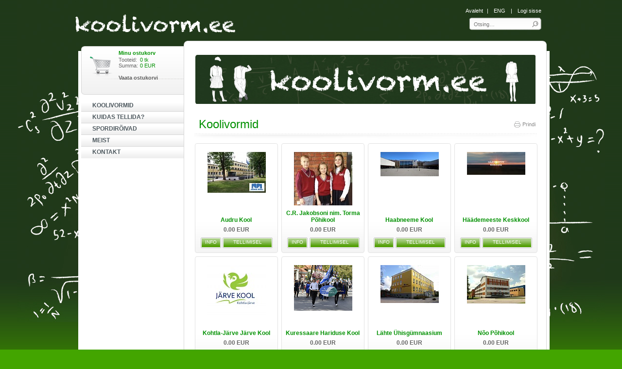

--- FILE ---
content_type: text/html; charset=utf-8
request_url: https://koolivorm.ee/
body_size: 4286
content:
<!DOCTYPE HTML PUBLIC "-//W3C//DTD HTML 4.01 Transitional//EN" "http://www.w3.org/TR/html4/strict.dtd">
<html>
<head>
<title>Koolivorm.ee</title>
<link rel="stylesheet" type="text/css" media="screen,projection" href="/public/screen.css" />
<!--[if IE 6]>
<link rel="stylesheet" type="text/css" href="/public/screen-ie6.css" />
<![endif]-->
<script type="text/javascript" src="/public/jquery-1.4.2.min.js"></script>
<script type="text/javascript" src="/public/functions.js"></script>
</head>
<body class="welcome" style="behavior:url('/public/csshover3.htc');">
<div class="dimming" id="lightbox_dimming">
    <table cellpadding="0" cellspacing="0" class="lightbox" align="center">
        <tr>
            <td class="container" colspan="2" id="lightbox_container">
                <div class="lightbox_navi previous" id="lightbox_previous" onclick="browse_lightbox(-1);">EELMINE</div>
                <div class="lightbox_navi next" id="lightbox_next" onclick="browse_lightbox(1);">JÄRGMINE</div>
            </td>
        </tr>
        <tr class="bottom">
            <td class="product_title" id="product_title"></td>
            <td align="right"><div class="close" onclick="close_lightbox();">Sulge</div></td>
        </tr>
    </table>
</div>
<script language="JavaScript">
// Shows larger image from thumbnail on hover
function show_mainimage(field){
    var lightboxIndex = field.getAttribute('lightbox_index');
    var lightboxImageIndex = field.getAttribute('lightbox_image_index');
    var image = lightboxes[lightboxIndex][lightboxImageIndex] + '&w=200&h=200';
    var mainImage = document.getElementById('product_mainimage');
    mainImage.src = image;
    mainImage.setAttribute('lightbox_image_index', lightboxImageIndex);
}

// Opens lightbox
function show_lightbox(field){
    var lightboxIndex = field.getAttribute('lightbox_index');
    var lightboxImageIndex = field.getAttribute('lightbox_image_index');
    var image = lightboxes[lightboxIndex][lightboxImageIndex] + '&w=500&h=500';
    var title = lightboxes[lightboxIndex][0];
    document.getElementById('lightbox_dimming').className = 'dimming visible';
    document.getElementById('lightbox_container').style.backgroundImage = "url('" + image + "')";
    document.getElementById('product_title').innerHTML = title;

    // Save currenlty opened lightbox for next/previous
    document.getElementById('lightbox_dimming').setAttribute('lightbox_index', lightboxIndex);
    document.getElementById('lightbox_dimming').setAttribute('lightbox_image_index', lightboxImageIndex);
    prepare_lightbox_navi(lightboxIndex, lightboxImageIndex);
}
// Closes lightbox
function close_lightbox(){
    document.getElementById('lightbox_previous').style.visibility = 'hidden';
    document.getElementById('lightbox_next').style.visibility = 'hidden';
    document.getElementById('lightbox_dimming').className = 'dimming';
}
// Advances lightbox image forward or backwars
function browse_lightbox(step){
    var field = document.getElementById('lightbox_dimming');
    var lightboxIndex = field.getAttribute('lightbox_index');
    var lightboxImageIndex = parseInt(field.getAttribute('lightbox_image_index')) + step;
    var image = lightboxes[lightboxIndex][lightboxImageIndex] + '&w=500&h=500';
    document.getElementById('lightbox_container').style.backgroundImage = "url('" + image + "')";
    document.getElementById('lightbox_dimming').setAttribute('lightbox_image_index', lightboxImageIndex);
    prepare_lightbox_navi(lightboxIndex, lightboxImageIndex);
}
// Shows or hides lightbox previous/next buttons
function prepare_lightbox_navi(lightboxIndex, lightboxImageIndex){
    if (lightboxImageIndex > 1) {
        document.getElementById('lightbox_previous').style.visibility = 'visible';
    } else {
        document.getElementById('lightbox_previous').style.visibility = 'hidden';
    }
    if (lightboxImageIndex < lightboxes[lightboxIndex].length - 1) {
        document.getElementById('lightbox_next').style.visibility = 'visible';
    } else {
        document.getElementById('lightbox_next').style.visibility = 'hidden';
    }
}
</script><div class="mainframe_bg">
	<div class="mainframe">
		<div id="logo">
			<img src="/public/logo.png" alt="Koolivorm" title="Koolivorm" />		</div>
		<div class="mainframe_inner_bg">
			<div class="mainframe_inner_bg2"></div>
		
			<div class="col1">
				<div class="basket_short">
	<div class="my_basket">
		<a href="/basket">Minu ostukorv</a>
	</div>
	<table cellpadding="0" cellspacing="0" class="basket_summary">
		<tr>
			<td>Tooteid:</td><td class="col2">0 tk</td>
		</tr>
		<tr>
			<td>Summa:</td><td class="col2">0 EUR</td>
		</tr>
	</table>
	<div class="view_basket"><a href="/basket">Vaata ostukorvi</a></div>
</div><div class="menu_frame">
<div class="menu level1 first"><a href="/category/koolivormid">KOOLIVORMID</a></div>
<div class="menu level1"><a href="/category/kuidas_tellida">KUIDAS TELLIDA?</a></div>
<div class="menu level1"><a href="/category/spordiroivad">SPORDIRÕIVAD</a></div>
<div class="menu level1"><a href="/category/meist">MEIST</a></div>
<div class="menu level1 last"><a href="/category/kontakt">KONTAKT</a></div>
</div>

<div class="banners"></div>			</div><!-- .col1 END -->
			<div class="col2">
			    <table cellpadding="0" cellspacing="0" width="100%">
			        <td class="slogan" height="84">
								        </td>
				        <td align="right" style="padding-right:10px;">
				            <div class="lang">
				<a href="/">Avaleht</a><span class="vdiv">|</span>
<a href="/eng">ENG</a>				<span class="vdiv">|</span>
				<div style="display: inline-block;" id="login-tirgger-ph">
					<a id="login-trigger" href="javascript:toggle_login(1);">
						Logi sisse					</a>
					    <div class="login" id="login">
        <form method="post" id="login_form">
        <div class="close"><a onclick="javascript:toggle_login(0);" href="#">Logi sisse</a></div>
        <div class="login_hint">Koolivormi tellimine</div>
        <div class="field">
        <label for="f_llogin">Kasutaja nimi:</label><br />
        <input type="text" name="login" id="f_llogin" autocomplete="off" onKeyPress="return submitenter(this,event)" /><br />
        </div>
        <div class="field">
        <label for="f_lpassword">Salasõna:</label><br />
        <input type="password" name="password" id="f_lpassword" autocomplete="off" onKeyPress="return submitenter(this,event)" />
        </div>
        <div class="button add" onclick="document.getElementById('login_form').submit();">LOGI SISSE</div>
        <div class="clear"></div>
        <div class="recover"><a href="/recovery">Unustasid parooli?</a></div>
        <input type="hidden" name="formID" value="2" />
        </form>
    </div>
    <script language="JavaScript">
    function toggle_login(state){
        if (state) {
            document.getElementById('login').style.visibility = 'visible';
//            document.getElementById('login').style.left = findPosX(document.getElementById('logo')) + 782 + 'px';
//            document.getElementById('login').style.left = "-100px";
//            alert(findPosX(document.getElementById('login-trigger')));
            document.getElementById('f_llogin').focus();
        } else {
            document.getElementById('login').style.visibility = 'hidden';
        }
    }
    function submitenter(field,e){

        var keycode;
        if (window.event) keycode = window.event.keyCode;
        else if (e) keycode = e.which;
        else return true;
        if (keycode == 13) {
            field.form.submit();
            return false;
        } else
            return true;
    }
function findPosX(obj)
  {
    var curleft = 0;
    if(obj.offsetParent)
        while(1)
        {
          curleft += obj.offsetLeft;
          if(!obj.offsetParent)
            break;
          obj = obj.offsetParent;
        }
    else if(obj.x)
        curleft += obj.x;
    return curleft;
  }

  function findPosY(obj)
  {
    var curtop = 0;
    if(obj.offsetParent)
        while(1)
        {
          curtop += obj.offsetTop;
          if(!obj.offsetParent)
            break;
          obj = obj.offsetParent;
        }
    else if(obj.y)
        curtop += obj.y;
    return curtop;
  }
    </script>				</div>
								            </div>
				            <div class="clear"></div>
				            <div class="search">
                <form method="get" action="/search">
                <input class="search_txt" type="text" name="text" value="Otsing…" defaultvalue="Otsing…" onfocus="toggle_field_hint(this, 1)" onblur="toggle_field_hint(this, 0)" />
                <input class="search_btn" type="image" id="pub-search-button" src="/public/search.png" width="13" height="13" alt="Otsi" />
                </form>
            </div>
<script language="JavaScript">
function toggle_field_hint(field,state){
    if (state && field.value == field.getAttribute('defaultvalue')) {
        field.value = '';
    } else if (!field.value.length) {
        field.value = field.getAttribute('defaultvalue');
    }
}
</script>				        </td>
				    </table>
				
				    <div class="c1"><div class="spacer"><spacer /></div></div>
				    <div class="c12"><div class="spacer"><spacer /></div></div>
				    <div class="c2"><div class="spacer"><spacer /></div></div>
				    <div class="clear"></div>
				
				    <div class="c1234">
				<div class="banners"><p><img height="101" width="700" src="/files/koolivormibanner.jpg" alt="" /></p></div><h1>Koolivormid</h1>				        <div class="print"><a href="/?format=print" target="_blank"><img src="/public/print.gif" width="17" height="17" align="absmiddle" />Prindi</a></div>
				        <div class="clear"></div>
				        <div class="h1_dots"><div class="spacer"><spacer /></div></div>
				        <div class="h1_shade"><div class="spacer"><spacer /></div></div>
				
				        <div class="content">
				<div class="body"></div>				        </div>
				
        <div class="products">
            <script language="JavaScript">
                var lightboxes = new Array(1);
            </script>
            <script language="JavaScript">
                lightboxes[1] = Array('Audru Kool', '/img.php?f=9&i=22651.jpg');
            </script>
            <div class="product">
                <div class="image"><a href="/category/koolivormid/product/22650"><img src="/img.php?f=9&i=22651.jpg&w=120&h=120" /></a></div>
                <div class="info_container">
                <div class="title">Audru Kool</div>
                <div class="price"><span class="default">0.00 EUR</span></div>
                <div class="buttons">
                    <div class="button info" onclick="window.location.href='/category/koolivormid/product/22650'">INFO</div>
					<div class="button add" style="float:right;" onclick="window.location.href='/category/koolivormid/product/22650?action=add'">TELLIMISEL</div>
                    <!-- <div class="button add" style="float:right;visibility:hidden;"><div class="spacer"><spacer /></div></div>-->
                    <div class="clear"></div>
                </div>
                </div>
            </div>
            <script language="JavaScript">
                lightboxes[2] = Array('C.R. Jakobsoni nim. Torma Põhikool', '/img.php?f=5&i=15791.jpg');
            </script>
            <div class="product">
                <div class="image"><a href="/category/koolivormid/product/15376"><img src="/img.php?f=5&i=15791.jpg&w=120&h=120" /></a></div>
                <div class="info_container">
                <div class="title">C.R. Jakobsoni nim. Torma Põhikool</div>
                <div class="price"><span class="default">0.00 EUR</span></div>
                <div class="buttons">
                    <div class="button info" onclick="window.location.href='/category/koolivormid/product/15376'">INFO</div>
					<div class="button add" style="float:right;" onclick="window.location.href='/category/koolivormid/product/15376?action=add'">TELLIMISEL</div>
                    <!-- <div class="button add" style="float:right;visibility:hidden;"><div class="spacer"><spacer /></div></div>-->
                    <div class="clear"></div>
                </div>
                </div>
            </div>
            <script language="JavaScript">
                lightboxes[3] = Array('Haabneeme Kool', '/img.php?f=7&i=15643.jpg');
            </script>
            <div class="product">
                <div class="image"><a href="/category/koolivormid/product/12221"><img src="/img.php?f=7&i=15643.jpg&w=120&h=120" /></a></div>
                <div class="info_container">
                <div class="title">Haabneeme Kool</div>
                <div class="price"><span class="default">0.00 EUR</span></div>
                <div class="buttons">
                    <div class="button info" onclick="window.location.href='/category/koolivormid/product/12221'">INFO</div>
					<div class="button add" style="float:right;" onclick="window.location.href='/category/koolivormid/product/12221?action=add'">TELLIMISEL</div>
                    <!-- <div class="button add" style="float:right;visibility:hidden;"><div class="spacer"><spacer /></div></div>-->
                    <div class="clear"></div>
                </div>
                </div>
            </div>
            <script language="JavaScript">
                lightboxes[4] = Array('Häädemeeste Keskkool', '/img.php?f=8&i=19683.jpg');
            </script>
            <div class="product">
                <div class="image"><a href="/category/koolivormid/product/19682"><img src="/img.php?f=8&i=19683.jpg&w=120&h=120" /></a></div>
                <div class="info_container">
                <div class="title">Häädemeeste Keskkool</div>
                <div class="price"><span class="default">0.00 EUR</span></div>
                <div class="buttons">
                    <div class="button info" onclick="window.location.href='/category/koolivormid/product/19682'">INFO</div>
					<div class="button add" style="float:right;" onclick="window.location.href='/category/koolivormid/product/19682?action=add'">TELLIMISEL</div>
                    <!-- <div class="button add" style="float:right;visibility:hidden;"><div class="spacer"><spacer /></div></div>-->
                    <div class="clear"></div>
                </div>
                </div>
            </div>
<div class="clear"></div>            <script language="JavaScript">
                lightboxes[5] = Array('Kohtla-Järve Järve Kool', '/img.php?f=9&i=22388.jpg');
            </script>
            <div class="product">
                <div class="image"><a href="/category/koolivormid/product/21430"><img src="/img.php?f=9&i=22388.jpg&w=120&h=120" /></a></div>
                <div class="info_container">
                <div class="title">Kohtla-Järve Järve Kool</div>
                <div class="price"><span class="default">0.00 EUR</span></div>
                <div class="buttons">
                    <div class="button info" onclick="window.location.href='/category/koolivormid/product/21430'">INFO</div>
                    <div class="button add" style="float:right;" onclick="window.location.href='/category/koolivormid/product/21430?action=add'">LISA OSTUKORVI</div>
                    <div class="clear"></div>
                </div>
                </div>
            </div>
            <script language="JavaScript">
                lightboxes[6] = Array('Kuressaare Hariduse Kool', '/img.php?f=9&i=24822.jpg');
            </script>
            <div class="product">
                <div class="image"><a href="/category/koolivormid/product/24821"><img src="/img.php?f=9&i=24822.jpg&w=120&h=120" /></a></div>
                <div class="info_container">
                <div class="title">Kuressaare Hariduse Kool</div>
                <div class="price"><span class="default">0.00 EUR</span></div>
                <div class="buttons">
                    <div class="button info" onclick="window.location.href='/category/koolivormid/product/24821'">INFO</div>
					<div class="button add" style="float:right;" onclick="window.location.href='/category/koolivormid/product/24821?action=add'">TELLIMISEL</div>
                    <!-- <div class="button add" style="float:right;visibility:hidden;"><div class="spacer"><spacer /></div></div>-->
                    <div class="clear"></div>
                </div>
                </div>
            </div>
            <script language="JavaScript">
                lightboxes[7] = Array('Lähte Ühisgümnaasium', '/img.php?f=8&i=19987.jpg');
            </script>
            <div class="product">
                <div class="image"><a href="/category/koolivormid/product/19986"><img src="/img.php?f=8&i=19987.jpg&w=120&h=120" /></a></div>
                <div class="info_container">
                <div class="title">Lähte Ühisgümnaasium</div>
                <div class="price"><span class="default">0.00 EUR</span></div>
                <div class="buttons">
                    <div class="button info" onclick="window.location.href='/category/koolivormid/product/19986'">INFO</div>
					<div class="button add" style="float:right;" onclick="window.location.href='/category/koolivormid/product/19986?action=add'">TELLIMISEL</div>
                    <!-- <div class="button add" style="float:right;visibility:hidden;"><div class="spacer"><spacer /></div></div>-->
                    <div class="clear"></div>
                </div>
                </div>
            </div>
            <script language="JavaScript">
                lightboxes[8] = Array('Nõo Põhikool', '/img.php?f=9&i=21719.jpg');
            </script>
            <div class="product">
                <div class="image"><a href="/category/koolivormid/product/21718"><img src="/img.php?f=9&i=21719.jpg&w=120&h=120" /></a></div>
                <div class="info_container">
                <div class="title">Nõo Põhikool</div>
                <div class="price"><span class="default">0.00 EUR</span></div>
                <div class="buttons">
                    <div class="button info" onclick="window.location.href='/category/koolivormid/product/21718'">INFO</div>
					<div class="button add" style="float:right;" onclick="window.location.href='/category/koolivormid/product/21718?action=add'">TELLIMISEL</div>
                    <!-- <div class="button add" style="float:right;visibility:hidden;"><div class="spacer"><spacer /></div></div>-->
                    <div class="clear"></div>
                </div>
                </div>
            </div>
<div class="clear"></div>            <script language="JavaScript">
                lightboxes[9] = Array('Rakvere Gümnaasium', '/img.php?f=8&i=13879.jpg');
            </script>
            <div class="product">
                <div class="image"><a href="/category/koolivormid/product/13878"><img src="/img.php?f=8&i=13879.jpg&w=120&h=120" /></a></div>
                <div class="info_container">
                <div class="title">Rakvere Gümnaasium</div>
                <div class="price"><span class="default">0.00 EUR</span></div>
                <div class="buttons">
                    <div class="button info" onclick="window.location.href='/category/koolivormid/product/13878'">INFO</div>
					<div class="button add" style="float:right;" onclick="window.location.href='/category/koolivormid/product/13878?action=add'">TELLIMISEL</div>
                    <!-- <div class="button add" style="float:right;visibility:hidden;"><div class="spacer"><spacer /></div></div>-->
                    <div class="clear"></div>
                </div>
                </div>
            </div>
            <script language="JavaScript">
                lightboxes[10] = Array('Rocca al Mare Kool', '/img.php?f=9&i=25971.jpg');
            </script>
            <div class="product">
                <div class="image"><a href="/category/koolivormid/product/25970"><img src="/img.php?f=9&i=25971.jpg&w=120&h=120" /></a></div>
                <div class="info_container">
                <div class="title">Rocca al Mare Kool</div>
                <div class="price"><span class="default">0.00 EUR</span></div>
                <div class="buttons">
                    <div class="button info" onclick="window.location.href='/category/koolivormid/product/25970'">INFO</div>
					<div class="button add" style="float:right;" onclick="window.location.href='/category/koolivormid/product/25970?action=add'">TELLIMISEL</div>
                    <!-- <div class="button add" style="float:right;visibility:hidden;"><div class="spacer"><spacer /></div></div>-->
                    <div class="clear"></div>
                </div>
                </div>
            </div>
            <script language="JavaScript">
                lightboxes[11] = Array('Tallinna 53. Keskkool', '/img.php?f=8&i=17031.jpg');
            </script>
            <div class="product">
                <div class="image"><a href="/category/koolivormid/product/17029"><img src="/img.php?f=8&i=17031.jpg&w=120&h=120" /></a></div>
                <div class="info_container">
                <div class="title">Tallinna 53. Keskkool</div>
                <div class="price"><span class="default">0.00 EUR</span></div>
                <div class="buttons">
                    <div class="button info" onclick="window.location.href='/category/koolivormid/product/17029'">INFO</div>
                    <div class="button add" style="float:right;" onclick="window.location.href='/category/koolivormid/product/17029?action=add'">LISA OSTUKORVI</div>
                    <div class="clear"></div>
                </div>
                </div>
            </div>
            <script language="JavaScript">
                lightboxes[12] = Array('Tallinna Järveotsa Gümnaasium', '/img.php?f=9&i=26799.jpg');
            </script>
            <div class="product">
                <div class="image"><a href="/category/koolivormid/product/26798"><img src="/img.php?f=9&i=26799.jpg&w=120&h=120" /></a></div>
                <div class="info_container">
                <div class="title">Tallinna Järveotsa Gümnaasium</div>
                <div class="price"><span class="default">0.00 EUR</span></div>
                <div class="buttons">
                    <div class="button info" onclick="window.location.href='/category/koolivormid/product/26798'">INFO</div>
                    <div class="button add" style="float:right;" onclick="window.location.href='/category/koolivormid/product/26798?action=add'">LISA OSTUKORVI</div>
                    <div class="clear"></div>
                </div>
                </div>
            </div>
<div class="clear"></div>            <div class="clear"></div>
        </div>
<div class="dimming" id="lightbox_dimming">
    <table cellpadding="0" cellspacing="0" class="lightbox" align="center">
        <tr>
            <td class="container" colspan="2" id="lightbox_container">
                <div class="lightbox_navi previous" id="lightbox_previous" onclick="browse_lightbox(-1);">EELMINE</div>
                <div class="lightbox_navi next" id="lightbox_next" onclick="browse_lightbox(1);">JÄRGMINE</div>
            </td>
        </tr>
        <tr class="bottom">
            <td class="product_title" id="product_title"></td>
            <td align="right"><div class="close" onclick="close_lightbox();">Sulge</div></td>
        </tr>
    </table>
</div>
<script language="JavaScript">
// Shows larger image from thumbnail on hover
function show_mainimage(field){
    var lightboxIndex = field.getAttribute('lightbox_index');
    var lightboxImageIndex = field.getAttribute('lightbox_image_index');
    var image = lightboxes[lightboxIndex][lightboxImageIndex] + '&w=200&h=200';
    var mainImage = document.getElementById('product_mainimage');
    mainImage.src = image;
    mainImage.setAttribute('lightbox_image_index', lightboxImageIndex);
}

// Opens lightbox
function show_lightbox(field){
    var lightboxIndex = field.getAttribute('lightbox_index');
    var lightboxImageIndex = field.getAttribute('lightbox_image_index');
    var image = lightboxes[lightboxIndex][lightboxImageIndex] + '&w=500&h=500';
    var title = lightboxes[lightboxIndex][0];
    document.getElementById('lightbox_dimming').className = 'dimming visible';
    document.getElementById('lightbox_container').style.backgroundImage = "url('" + image + "')";
    document.getElementById('product_title').innerHTML = title;

    // Save currenlty opened lightbox for next/previous
    document.getElementById('lightbox_dimming').setAttribute('lightbox_index', lightboxIndex);
    document.getElementById('lightbox_dimming').setAttribute('lightbox_image_index', lightboxImageIndex);
    prepare_lightbox_navi(lightboxIndex, lightboxImageIndex);
}
// Closes lightbox
function close_lightbox(){
    document.getElementById('lightbox_previous').style.visibility = 'hidden';
    document.getElementById('lightbox_next').style.visibility = 'hidden';
    document.getElementById('lightbox_dimming').className = 'dimming';
}
// Advances lightbox image forward or backwars
function browse_lightbox(step){
    var field = document.getElementById('lightbox_dimming');
    var lightboxIndex = field.getAttribute('lightbox_index');
    var lightboxImageIndex = parseInt(field.getAttribute('lightbox_image_index')) + step;
    var image = lightboxes[lightboxIndex][lightboxImageIndex] + '&w=500&h=500';
    document.getElementById('lightbox_container').style.backgroundImage = "url('" + image + "')";
    document.getElementById('lightbox_dimming').setAttribute('lightbox_image_index', lightboxImageIndex);
    prepare_lightbox_navi(lightboxIndex, lightboxImageIndex);
}
// Shows or hides lightbox previous/next buttons
function prepare_lightbox_navi(lightboxIndex, lightboxImageIndex){
    if (lightboxImageIndex > 1) {
        document.getElementById('lightbox_previous').style.visibility = 'visible';
    } else {
        document.getElementById('lightbox_previous').style.visibility = 'hidden';
    }
    if (lightboxImageIndex < lightboxes[lightboxIndex].length - 1) {
        document.getElementById('lightbox_next').style.visibility = 'visible';
    } else {
        document.getElementById('lightbox_next').style.visibility = 'hidden';
    }
}
</script><div class="h1_dots"><div class="spacer"><spacer /></div></div>
<div class="pages">
<div class="page selected">1</div><div class="page"><a href="/?page=2">2</a></div><div class="page"><a href="/?page=3">3</a></div>    <div class="page" onclick="window.location.href='/?page=2'"><a href="/?page=2">Järgmine »</a></div>
    <div class="clear"></div>
</div>				
				
				    </div>
				
				    <div class="clear"></div>
				    <div class="c4"><div class="spacer"><spacer /></div></div>
				    <div class="c34"><div class="spacer"><spacer /></div></div>
				    <div class="c3"><div class="spacer"><spacer /></div></div>
				
				<div class="footer"><p>Houstex OÜ |&#160;Koolivorm.ee | <a href="mailto:info@koolivorm.ee">info@koolivorm.ee</a></p>
<script type="text/javascript">

  var _gaq = _gaq || [];
  _gaq.push(['_setAccount', 'UA-42639340-1']);
  _gaq.push(['_trackPageview']);

  (function() {
    var ga = document.createElement('script'); ga.type = 'text/javascript'; ga.async = true;
    ga.src = ('https:' == document.location.protocol ? 'https://ssl' : 'http://www') + '.google-analytics.com/ga.js';
    var s = document.getElementsByTagName('script')[0]; s.parentNode.insertBefore(ga, s);
  })();

</script></div>			</div><!-- .col2 END -->
		</div><!-- .mainframe_inner_bg END -->
	</div> <!-- .mainframe END -->
</div><!--  .mainframe_bg END -->
<!-- 
<script type="text/javascript">
var gaJsHost = (("https:" == document.location.protocol) ? "https://ssl." : "http://www.");
document.write(unescape("%3Cscript src='" + gaJsHost + "google-analytics.com/ga.js' type='text/javascript'%3E%3C/script%3E"));
</script>
<script type="text/javascript">
try {
var pageTracker = _gat._getTracker("UA-5726617-6");
pageTracker._trackPageview();
} catch(err) {}</script>
-->
</body>
</html>

--- FILE ---
content_type: text/css
request_url: https://koolivorm.ee/public/screen.css
body_size: 3228
content:
body {margin:0;background:#43a500 url('body_bg.png') top repeat-x;font-family:Arial;font-size:70%;color:#656565;}
a img {border:0;}
a {text-decoration:none;color:#019301}
a:hover {text-decoration:underline;}
div.clear {clear:both;}
form {margin:0;}
.float_left { float:left; }
.float_right { float:right; }

div.mainframe_bg { width:100%;background:transparent url('body_bg2.jpg') 50% 0% no-repeat; height: 663px; }
div.mainframe { width:970px;min-height:600px;margin:0 auto; }
div.mainframe_inner_bg { width: 980px; min-height: 600px; position: absolute; top: 0; }
div.mainframe_inner_bg2 { width: 970px; height: 100%; background: #FFF; position: absolute; top: 105px; left: 6px; }
#logo { padding-top: 30px; }
#logo a { position: absolute; z-index:1; }
div.col1 {width:216px;float:left;margin-left:7px; position: relative;  margin-top: 85px;}
div.col2 {width:747px;float:left; position: relative; }
td.slogan {padding-left:22px;}

/* lang */
div.lang {color:#FFF;margin-right:1px;margin-bottom:8px;float:right;}
div.lang a {color:#FFF;}
span.vdiv {margin:0 8px;}
img.arrow_down {margin-left:2px;}

/* search */
div.search {width:150px;height:27px;background-image:url('search_bg.png');float:right;margin-bottom:5px;}
input.search_txt {background:transparent;border:none;font-size:11px;width:118px;height:16px;float:left;margin:2px 0 0 8px;margin-top:5px;color:#737373;}
input.search_btn {float:left;margin-top:4px;}

/* content frame */
div.c12 {height:10px;width:727px;background:#fff url('horizontal.gif') top repeat-x;float:left;}
div.c1 {background:url('c1.png');float:left;width:10px;height:10px;}
div.c2 {background:url('c2.png');float:right;width:10px;height:10px;}
div.c1234 {border-left:1px solid #d5d5d5;border-right:1px solid #d5d5d5;background-color:#fff;padding:5px 0 15px;}
div.c34 {height:10px;width:727px;background:#fff url('horizontal.gif') bottom repeat-x;float:left;}
div.c3 {background:url('c3.png');float:right;width:10px;height:10px;}
div.c4 {background:url('c4.png');float:left;width:10px;height:10px;}
div.content {margin:8px 22px 8px 22px;}
div.body {font-size:110%;line-height:130%;}

/* breadcrumbs */
div.breadcrumbs {text-align:right;padding-right:22px;height:2em;margin-bottom:4px;}
div.breadcrumbs, div.breadcrumbs a {color:#aeaeae;}
div.breadcrumbs a:hover {color:#5c5c5c;}
span.adiv {margin:0 5px;font-size:120%;}

/* h1 */
div.h1_dots {height:1px;background:url('h1_dots.gif');margin:0 20px;}
div.h1_shade {height:10px;background:url('h1_shade.jpg');margin:1px 20px 0;}
h1 {color:#009000;float:left;font-size:24px;font-weight:normal;margin:0 0 5px 20px;background:url('h1.gif') left no-repeat;padding-left:22px;padding-top:2px;}
body.welcome h1 {background-image:url('blank.gif'); background-position:left 4px;padding-left:10px;}
div.print {float:right;margin:8px 22px 0 0;}
div.print img {margin:0 2px;}
div.print a {color:#878787;}
div.sub_h1 {color:#009000;font-size:160%;margin-left:25px;margin-top:1em;}

/* product in list */
div.products {margin:8px 0 8px 22px;}
div.product {position:relative;width:171px;height:226px;background:url('product_bg.jpg') no-repeat top;float:left;margin:0 7px 7px 0;text-align:center;}
div.title {color:#009000;font-weight:bold;font-size:110%;margin:6px 0;}
div.image {margin:18px 0 0;}
div.info_container { position:absolute;bottom:0;left:0; }

/* product buttons */
div.buttons {margin:10px 0;}
div.button {float:left;height:18px;padding-top:4px;font-size:85%;text-align:center;}
div.button a {color:#FFF;}
div.button:hover, div.button:hover a {color:#fff;cursor:pointer;cursor:hand;}
div.button a:hover {text-decoration:none;}
div.button.info {background-image:url('button_info.png');width:42px;margin-right:3px;margin-left:12px; color: #FFF;}
div.button.info:hover {background-image:url('button_info_hover.png');}
div.button.add {background-image:url('button_add.png');width:103px;margin-right:10px; color: #FFF;}
div.button.add:hover {background-image:url('button_add_hover.png');}
div.button.wide {background-image:url('button_wide.png');width:124px;}
div.button.wide:hover {color:#737373;cursor:pointer;cursor:hand;}
div.sizes {float:right;height:18px;padding-top:4px;font-size:85%;text-align:center;width:103px;margin-right:10px; }

/* product prices */
div.price {font-size:105%;}
div.price span.default, div.price span.discount {font-weight:bold;font-size:100%;}
div.price span.old {text-decoration:line-through;}
div.price span.discount {color:#009000;}

/* pagebreaking*/
div.pages {margin:15px 22px 5px;}
div.page {float:left;margin-right:1px;border:1px solid #dcdcdc;background:url('page.jpg') bottom repeat-x;padding:4px 9px 4px 8px;}
div.page, div.page a:hover {color:#1a1a1a;text-decoration:none;}
div.page a {color:#4b4b4b;}
div.page.selected {border-color:#b0dcb2;background-image:url('page_selected.jpg');}
div.page:hover {border-color:#bcbcbc;background-image:url('page_hover.jpg');}

/* left 200px banners */
div.col2 div.banners {text-align:center;}
div.col1 div.banners {text-align:center;}
div.col1 div.banners img {margin-bottom:5px;}
div.col2 div.banners img {margin:3px 0 15px;}

/* product view */
div.col21 {width:225px;float:left;margin-top:10px;}
div.product_mainimage {background:url('product_frame.gif');width:225px;height:222px;text-align:center;padding-top:17px;}
div.product_tn {width:65px;height:64px;border:1px solid #e4e4e4;float:left;margin:6px 0 0 6px;padding-top:1px;text-align:center;}
div.product_tn:hover {border-color:#c1c1c1;}
div.col22 {width:450px;float:right;margin-left:20px;font-size:120%;line-height:130%;}
div.product_dscr {margin-left:7px;}
div.instock {text-align:right;color:#999999;font-size:85%;margin-bottom:5px;margin-right:3px;}
div.instock span.vdiv {margin:0 15px;}
div.product_panel {background:url('product_panel.jpg');width:458px;height:48px;}
div.product_panel.cantorder {background:url('product_panel_cantorder.jpg');}
div.product_panel.withsizes {background:url('product_panel_sizes.jpg');}
div.product_panel.cantorder.withsizes {background:url('product_panel_cantorder_sizes.jpg');}
div.panel_price {float:left;font-size:120%;margin:8px 0 0 16px;}
div.panel_price span.big {font-weight:bold;color:#009000;display:inline-block;text-align:center;}
div.panel_price span.big span.eur {font-size:75%;color:#656565;font-weight:normal;}
div.panel_price span.old {font-size:75%;color:#656565;font-weight:normal;}
div.panel_price span.eur span.old {font-size:100%;}
div.panel_add {float:right;margin-top:14px;margin-right:3px;font-size:90%;}
input.amount {width:30px;background:transparent;border:none;font-size:11px;margin-right:16px;text-align:center;margin-left:5px;color:#656565;}
/*div.product div.promotion.christmas { height:49px;width:51px;background:url(promotion1.png);position:absolute;top:2px;right:2px; }*/
div.product div.promotion.christmas { height:49px;width:55px;background:url(uus_toode.png);position:absolute;right:0; }
/*div.product div.promotion.christmas { height:49px;width:55px;background:url(soodne_ikoon.png);position:absolute;right:0; }*/

/* footer */
div.footer {text-align:center;margin:30px 0 20px;}
div.footer, div.footer a {color:#878787;}
div.footer a:hover {color:#5c5c5c;}

/* menu */
div.menu_frame {margin:10px 0 0 5px;background-color:#fff;}
div.menu a {color:#4c575d;}
div.menu.selected a, div.menu.selected {color:#009000;}
div.menu.level1, div.menu.level2 {font-weight:bold;}
div.menu.level1 {font-size:110%;padding:4px 0 0 23px;height:19px;background-image:url('m1_middle.png');background-repeat: no-repeat; background-position: bottom; border-top:1px solid #d5d5d5;}
div.menu.level1.first {background-image:url('m1_first.png');border-top:none;padding-top:5px;}
div.menu.level1.last {background-image:url('m1_middle.png');padding-top:4px;height:20px;}
div.menu_sub {border-top:1px solid #d5d5d5;border-left:1px solid #d5d5d5;padding:6px 0;background:#fff;}
div.menu_sub.last {border-bottom:1px solid #d5d5d5;}
/*div.menu.level2 {background:url('m_li.gif') no-repeat 13px;padding:3px 0 0 24px;height:17px;font-size:110%;}*/
div.menu.level2 {background:url('m_li.gif') no-repeat 13px;padding:3px 0 0 24px;min-height:17px;font-size:110%;}
/*div.menu.level3 {background:url('m_li.gif') no-repeat 28px;padding:3px 0 0 41px;height:17px;}*/
div.menu.level3 {background:url('m_li.gif') no-repeat 28px;padding:3px 0 0 41px;min-height:17px;}
/*div.menu.level4 {background:url('m_li.gif') no-repeat 44px;padding:3px 0 0 53px;height:17px;}*/
div.menu.level4 {background:url('m_li.gif') no-repeat 44px;padding:3px 0 0 53px;min-height:17px;}

/* login */
/*div.login {position:absolute;width:141px;height:215px;background:url('login_bg.png');top:4px;left:0;z-index:99999;padding:0 20px 0 16px;visibility:hidden;}*/
#login-tirgger-ph { position: relative; }
div.login {
	position:absolute;
	width:141px;
	height:215px;
	background:url('login_bg.png');
	/*top:4px;*/
	top:-10px;
	/*left:0;*/
	left:-108px;
	z-index:99999;
	padding:0 20px 0 16px;
	visibility:hidden;
	color: #656565;
}
div.login a { color: #019301; }
div.login.failed {visibility:visible;}
div.login div.close {text-align:right;margin-top:11px;margin-bottom:16px;}
div.login div.button {margin-top:5px;margin-bottom:15px;}
div.login input {width:100%;}
div.field {margin-bottom:2px;}
div.login_hint {margin-bottom:4px;font-weight:bold;}

/* Basket */
table.basket {background-color:#fff;width:100%;}
table.basket td {padding:0.5em 5px;border-bottom:1px solid #cecece;font-size:105%;}
table.basket th {border-bottom:1px solid #c3dbb7;border-top:1px solid #c3dbb7;padding:0.8em 0;background-color:#e0f6e1;color:#009000;font-size:105%;}
table.basket .border {border-left:1px solid #cecece;}
table.basket .vertical {background-color:#f6f6f6;}
table.basket input.basket_amount {width:30px;text-align:center;font-size:100%;}
table.basket td.totalsum {font-size:120%;font-weight:bold;}
td.instock_overflow {background-color:Yellow;}
table.fastdelivery { margin:1.5em 0 1em; }
table.fastdelivery td { padding:0;border:none; }
table.fastdelivery input { margin-right:4px;margin-left:-2px; }

/* Form */
table.form {margin-top:1em;margin-bottom:1em;}
table.form td {vertical-align:top;}
table.form input.full, table.form textarea {width:100%;}
textarea {font-family:arial;}
th.title {width:30%;}
th.value {width:70%;}
td.value {padding:2px 4px;}
td.title.required {font-weight:bold;}
td.value.invalid {background-color:#FFC0CB;}
table.form td.title {text-align:right;padding-top:0.4em;}
table.radio td.title {text-align:left;}
fieldset {margin-top:1em;width:75%;}
legend { font-size:120%;color:#019301;font-weight:bold;padding:0 .5em; }
div.readonly {padding-top:3px;margin-bottom:3px;}

/* personalisation & basket short */
div.personalisation {width:177px;background:#fff url('name_bg.jpg') top no-repeat;padding:13px 5px 0 34px;font-size:110%;margin-top:10px;}
div.basket_short {width:211px;height:100px;background:url('basket_bg.png');margin-left:5px;margin-top:10px;}
div.my_basket {font-weight:bold;padding-top:8px;padding-left:77px;}
table.basket_summary {margin-top:2px;margin-left:77px;}
table.basket_summary td.col2 {padding-left:4px;color:#009000;}
div.view_basket {font-weight:bold;margin-left:77px;margin-top:13px;}
div.view_basket a {color:#5e5e5e;}

/* messages */
div.message {padding:1em;border:1px solid #20FF22;}
div.message.error {border:1px solid #FF2090;}

/* lightbox */
div.dimming {position:absolute;width:100%;height:100%;left:0;top:0;background:url('dimmed.png');visibility:hidden; z-index: 99999;}
div.visible {visibility:visible;}
table.lightbox {border:8px solid #373737;background:#fff;margin-top:80px;}
table.lightbox td.container {width:500px;height:500px;background-position:center;background-repeat:no-repeat;}
tr.bottom td {background-color:#f4f4f4;border-top:1px solid #e0e0e0;color:#747474;padding:8px 15px 10px;width:50%;}
td.product_title {font-size:110%;}
table.lightbox div.close {width:46px;height:21px;background:url('lightbox_close.jpg');cursor:pointer;cursor: hand;padding-left:26px;padding-top:8px;text-align:left;}
div.lightbox_navi {width:110px;height:37px;text-align:center;cursor:pointer;cursor: hand;font-size:130%;font-weight:bold;padding-top:18px;visibility:hidden;text-shadow: 0px 0px 3px #fff;}
div.lightbox_navi.previous {background-image:url('lightbox_previous.png');float:left;}
div.lightbox_navi.next {background-image:url('lightbox_next.png');float:right;}

/* rescently ordered */
table.rescentlyordered {margin-left:5px;width:100%;float:left;background:url('ctg_bg.jpg') bottom repeat-x;}
table.rescentlyordered.first {margin-left:0;}
table.rescentlyordered.size1_3 {width:230px;}
table.rescentlyordered.size1_2 {width:50%;}
td.cro1 {width:4px;background:url('ctg_c1.gif') no-repeat;}
td.cro2 {width:4px;background:url('ctg_c2.gif') no-repeat;}
td.cro12 {height:3px;border-top:1px solid #e1e1e1;}
td.cro3 {background:url('ctg_c3.gif') no-repeat;}
td.cro4 {background:url('ctg_c4.gif') no-repeat;}
td.cro34 {height:3px;border-bottom:1px solid #e1e1e1;}
td.cro13 {border-left:1px solid #e1e1e1;}
td.cro24 {border-right:1px solid #e1e1e1;}
td.rescentlyordered_container {padding:20px;}
td.rescentlyordered_container div.heading {font-size:140%;color:#009000;margin-bottom:8px;}
div.ctg_li {padding-left:10px;background:url('ctg_li.gif') 0 4px no-repeat;margin-top:2px;}
div.ctg_li a {color:#5a5a5a;}
div.ctg_li a:hover {color:#009000;}

/* addons */
#pub-search-button {
	margin-top: 7px;
}

.error_placeholder {
	color: red;
	float: left;
	width: 400px;
	padding-left: 10px;
	padding-top: 5px;
	font-weight: bold;
}


--- FILE ---
content_type: application/javascript
request_url: https://koolivorm.ee/public/functions.js
body_size: 891
content:
var $j = jQuery.noConflict();

$j(document).ready(function(){
        

        $j('form[name=form_order]').delegate('select#faddress', 'change', function() {
                if ($j(this).val() === 'Kiirtellimusega oma soovitud aadressile (kommentaarides) '){
                        $j(this).after('<strong class="extra-fee">NB! Summale lisandub kiirtellimuse tasu 7.67 EUR</strong>');
                } else {
                        $j('.extra-fee').remove();
                }
                
        });
	
	var submit_trigger = $j(".button.wide"); //div which has onclick event
	var form = submit_trigger.parents('form'); //form which gets submitted
	var form_name = form.attr('name'); //that forms name
	if (form_name == 'form_order') { //we need to override only when dealing with editable form (it means order is done by parent or anonymous user)
		submit_trigger.attr('onclick', ''); //overwrite onclick event
		
		submit_trigger.click(function(){ //catch the click
			/* Defining */
			// Fields for border coloring
			var errors = 0;
			var fname_field = $j("#ffname");
			var lname_field = $j("#flname");
			var school_field = $j("#fcompany");
			var child_field = $j("#fchild");
			var phone_field = $j("#fphone");
			var address_field = $j("#faddress");
			var email_field = $j("#femail");
			
			// Field values for validation:
			var fname = $j("#ffname").val();
			var lname = $j("#flname").val();
			var school = $j("#fcompany").val();
			var child = $j("#fchild").val();
			var phone = $j("#fphone").val();
			var address = $j("#faddress").val();
			var email = $j("#femail").val();
			var order_agree = $j("#forderagree").attr('checked');
			/* Defining END */
			
			if (fname == '' || lname == '' || school == '' || child == '' || phone == '' || email == '' || address == '' || order_agree == false) { //on any error, pull the flag high 
				errors = 1; 
			}
			
			if (fname == '') {
				fname_field.css("background", "#ffc3c3");
			} else {
				fname_field.css("background", "#FFFFFF");
			}
			
			if (lname == '') {
				lname_field.css("background", "#ffc3c3");
			} else {
				lname_field.css("background", "#FFFFFF");
			}
			
			if (school == '') {
				school_field.css("background", "#ffc3c3");
			} else {
				school_field.css("background", "#FFFFFF");
			}
			
			if (child == '') {
				child_field.css("background", "#ffc3c3");
			} else {
				child_field.css("background", "#FFFFFF");
			}
			
			if (phone == '') {
				phone_field.css("background", "#ffc3c3");
			} else {
				phone_field.css("background", "#FFFFFF");
			}
			
			if (address == '') {
				address_field.css("background", "#ffc3c3");
			} else {
				address_field.css("background", "#FFFFFF");
			}
			
			if (email == '') {
				email_field.css("background", "#ffc3c3");
			} else {
				email_field.css("background", "#FFFFFF");
			}
			
			if (errors == 0) { //no errors, submit the form
				document.forms.form_order.submit();
			} else { //we have errors... display message
				$j(".error_placeholder").remove(); //make sure that old one gets removed
				$j("<div/>", {
					  "class": "error_placeholder",
					  text: "Palun täitke kõik kohustuslikud lahtrid!",
					}).appendTo(submit_trigger.parent('div'));

				return false;
			}
		})
	}
	
}); // END: $j(document).ready(function()

